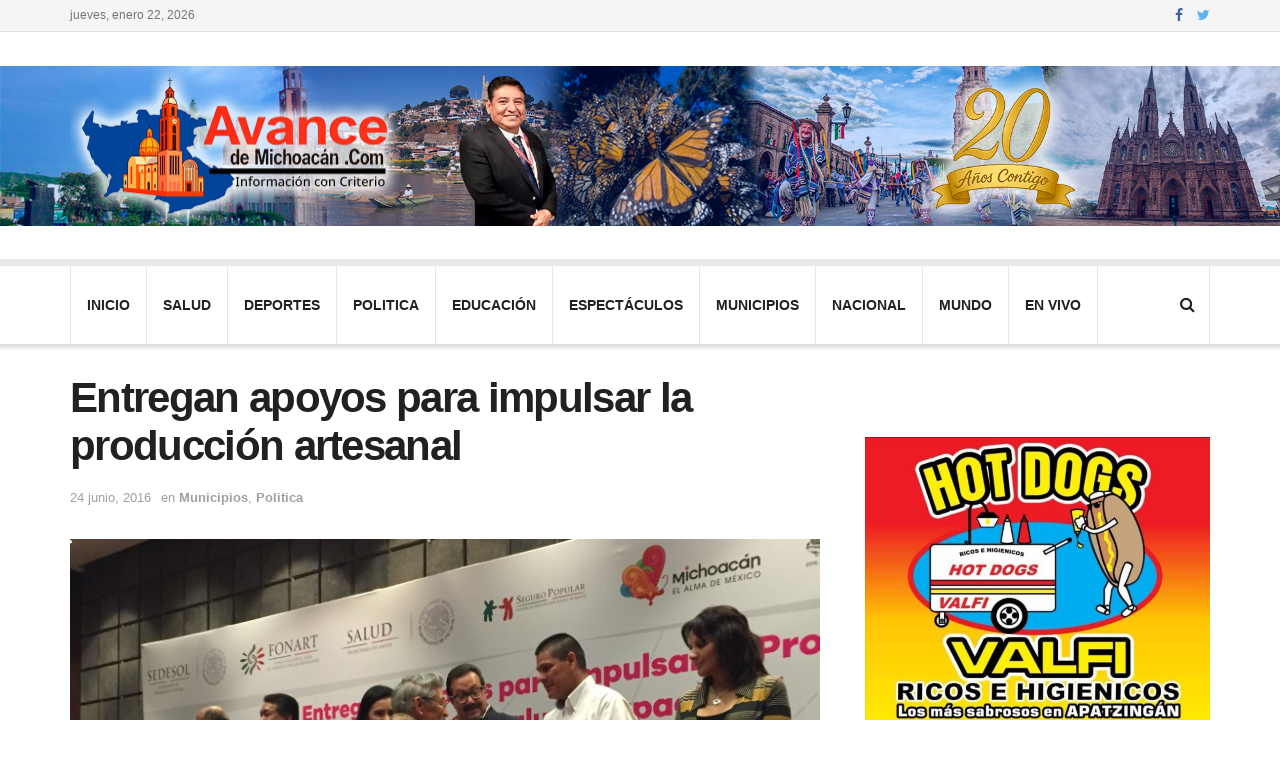

--- FILE ---
content_type: text/html; charset=UTF-8
request_url: https://www.avancedemichoacan.com/entregan-apoyos-para-impulsar-la-produccion-artesanal/
body_size: 11254
content:
<!doctype html>
<!--[if lt IE 7]> <html class="no-js lt-ie9 lt-ie8 lt-ie7" lang="es"> <![endif]-->
<!--[if IE 7]>    <html class="no-js lt-ie9 lt-ie8" lang="es"> <![endif]-->
<!--[if IE 8]>    <html class="no-js lt-ie9" lang="es"> <![endif]-->
<!--[if IE 9]>    <html class="no-js lt-ie10" lang="es"> <![endif]-->
<!--[if gt IE 8]><!--> <html class="no-js" lang="es"> <!--<![endif]-->
<head>
    <meta http-equiv="Content-Type" content="text/html; charset=UTF-8" />
    <meta name='viewport' content='width=device-width, initial-scale=1, user-scalable=yes' />
    <link rel="profile" href="http://gmpg.org/xfn/11" />
    <link rel="pingback" href="https://www.avancedemichoacan.com/xmlrpc.php" />
    <title>Entregan apoyos para impulsar la producción artesanal &#8211; Avance de Michoacán</title>
<meta name='robots' content='max-image-preview:large' />
            <script type="text/javascript"> var jnews_ajax_url = 'https://www.avancedemichoacan.com/?ajax-request=jnews'; </script>
            <link rel='dns-prefetch' href='//s.w.org' />
<link rel="alternate" type="application/rss+xml" title="Avance de Michoacán &raquo; Feed" href="https://www.avancedemichoacan.com/feed/" />
<link rel="alternate" type="application/rss+xml" title="Avance de Michoacán &raquo; Feed de los comentarios" href="https://www.avancedemichoacan.com/comments/feed/" />
<script type="text/javascript">
window._wpemojiSettings = {"baseUrl":"https:\/\/s.w.org\/images\/core\/emoji\/14.0.0\/72x72\/","ext":".png","svgUrl":"https:\/\/s.w.org\/images\/core\/emoji\/14.0.0\/svg\/","svgExt":".svg","source":{"concatemoji":"https:\/\/www.avancedemichoacan.com\/wp-includes\/js\/wp-emoji-release.min.js?ver=6.0.11"}};
/*! This file is auto-generated */
!function(e,a,t){var n,r,o,i=a.createElement("canvas"),p=i.getContext&&i.getContext("2d");function s(e,t){var a=String.fromCharCode,e=(p.clearRect(0,0,i.width,i.height),p.fillText(a.apply(this,e),0,0),i.toDataURL());return p.clearRect(0,0,i.width,i.height),p.fillText(a.apply(this,t),0,0),e===i.toDataURL()}function c(e){var t=a.createElement("script");t.src=e,t.defer=t.type="text/javascript",a.getElementsByTagName("head")[0].appendChild(t)}for(o=Array("flag","emoji"),t.supports={everything:!0,everythingExceptFlag:!0},r=0;r<o.length;r++)t.supports[o[r]]=function(e){if(!p||!p.fillText)return!1;switch(p.textBaseline="top",p.font="600 32px Arial",e){case"flag":return s([127987,65039,8205,9895,65039],[127987,65039,8203,9895,65039])?!1:!s([55356,56826,55356,56819],[55356,56826,8203,55356,56819])&&!s([55356,57332,56128,56423,56128,56418,56128,56421,56128,56430,56128,56423,56128,56447],[55356,57332,8203,56128,56423,8203,56128,56418,8203,56128,56421,8203,56128,56430,8203,56128,56423,8203,56128,56447]);case"emoji":return!s([129777,127995,8205,129778,127999],[129777,127995,8203,129778,127999])}return!1}(o[r]),t.supports.everything=t.supports.everything&&t.supports[o[r]],"flag"!==o[r]&&(t.supports.everythingExceptFlag=t.supports.everythingExceptFlag&&t.supports[o[r]]);t.supports.everythingExceptFlag=t.supports.everythingExceptFlag&&!t.supports.flag,t.DOMReady=!1,t.readyCallback=function(){t.DOMReady=!0},t.supports.everything||(n=function(){t.readyCallback()},a.addEventListener?(a.addEventListener("DOMContentLoaded",n,!1),e.addEventListener("load",n,!1)):(e.attachEvent("onload",n),a.attachEvent("onreadystatechange",function(){"complete"===a.readyState&&t.readyCallback()})),(e=t.source||{}).concatemoji?c(e.concatemoji):e.wpemoji&&e.twemoji&&(c(e.twemoji),c(e.wpemoji)))}(window,document,window._wpemojiSettings);
</script>
<style type="text/css">
img.wp-smiley,
img.emoji {
	display: inline !important;
	border: none !important;
	box-shadow: none !important;
	height: 1em !important;
	width: 1em !important;
	margin: 0 0.07em !important;
	vertical-align: -0.1em !important;
	background: none !important;
	padding: 0 !important;
}
</style>
	<link rel='stylesheet' id='wp-block-library-css'  href='https://www.avancedemichoacan.com/wp-includes/css/dist/block-library/style.min.css?ver=6.0.11' type='text/css' media='all' />
<style id='global-styles-inline-css' type='text/css'>
body{--wp--preset--color--black: #000000;--wp--preset--color--cyan-bluish-gray: #abb8c3;--wp--preset--color--white: #ffffff;--wp--preset--color--pale-pink: #f78da7;--wp--preset--color--vivid-red: #cf2e2e;--wp--preset--color--luminous-vivid-orange: #ff6900;--wp--preset--color--luminous-vivid-amber: #fcb900;--wp--preset--color--light-green-cyan: #7bdcb5;--wp--preset--color--vivid-green-cyan: #00d084;--wp--preset--color--pale-cyan-blue: #8ed1fc;--wp--preset--color--vivid-cyan-blue: #0693e3;--wp--preset--color--vivid-purple: #9b51e0;--wp--preset--gradient--vivid-cyan-blue-to-vivid-purple: linear-gradient(135deg,rgba(6,147,227,1) 0%,rgb(155,81,224) 100%);--wp--preset--gradient--light-green-cyan-to-vivid-green-cyan: linear-gradient(135deg,rgb(122,220,180) 0%,rgb(0,208,130) 100%);--wp--preset--gradient--luminous-vivid-amber-to-luminous-vivid-orange: linear-gradient(135deg,rgba(252,185,0,1) 0%,rgba(255,105,0,1) 100%);--wp--preset--gradient--luminous-vivid-orange-to-vivid-red: linear-gradient(135deg,rgba(255,105,0,1) 0%,rgb(207,46,46) 100%);--wp--preset--gradient--very-light-gray-to-cyan-bluish-gray: linear-gradient(135deg,rgb(238,238,238) 0%,rgb(169,184,195) 100%);--wp--preset--gradient--cool-to-warm-spectrum: linear-gradient(135deg,rgb(74,234,220) 0%,rgb(151,120,209) 20%,rgb(207,42,186) 40%,rgb(238,44,130) 60%,rgb(251,105,98) 80%,rgb(254,248,76) 100%);--wp--preset--gradient--blush-light-purple: linear-gradient(135deg,rgb(255,206,236) 0%,rgb(152,150,240) 100%);--wp--preset--gradient--blush-bordeaux: linear-gradient(135deg,rgb(254,205,165) 0%,rgb(254,45,45) 50%,rgb(107,0,62) 100%);--wp--preset--gradient--luminous-dusk: linear-gradient(135deg,rgb(255,203,112) 0%,rgb(199,81,192) 50%,rgb(65,88,208) 100%);--wp--preset--gradient--pale-ocean: linear-gradient(135deg,rgb(255,245,203) 0%,rgb(182,227,212) 50%,rgb(51,167,181) 100%);--wp--preset--gradient--electric-grass: linear-gradient(135deg,rgb(202,248,128) 0%,rgb(113,206,126) 100%);--wp--preset--gradient--midnight: linear-gradient(135deg,rgb(2,3,129) 0%,rgb(40,116,252) 100%);--wp--preset--duotone--dark-grayscale: url('#wp-duotone-dark-grayscale');--wp--preset--duotone--grayscale: url('#wp-duotone-grayscale');--wp--preset--duotone--purple-yellow: url('#wp-duotone-purple-yellow');--wp--preset--duotone--blue-red: url('#wp-duotone-blue-red');--wp--preset--duotone--midnight: url('#wp-duotone-midnight');--wp--preset--duotone--magenta-yellow: url('#wp-duotone-magenta-yellow');--wp--preset--duotone--purple-green: url('#wp-duotone-purple-green');--wp--preset--duotone--blue-orange: url('#wp-duotone-blue-orange');--wp--preset--font-size--small: 13px;--wp--preset--font-size--medium: 20px;--wp--preset--font-size--large: 36px;--wp--preset--font-size--x-large: 42px;}.has-black-color{color: var(--wp--preset--color--black) !important;}.has-cyan-bluish-gray-color{color: var(--wp--preset--color--cyan-bluish-gray) !important;}.has-white-color{color: var(--wp--preset--color--white) !important;}.has-pale-pink-color{color: var(--wp--preset--color--pale-pink) !important;}.has-vivid-red-color{color: var(--wp--preset--color--vivid-red) !important;}.has-luminous-vivid-orange-color{color: var(--wp--preset--color--luminous-vivid-orange) !important;}.has-luminous-vivid-amber-color{color: var(--wp--preset--color--luminous-vivid-amber) !important;}.has-light-green-cyan-color{color: var(--wp--preset--color--light-green-cyan) !important;}.has-vivid-green-cyan-color{color: var(--wp--preset--color--vivid-green-cyan) !important;}.has-pale-cyan-blue-color{color: var(--wp--preset--color--pale-cyan-blue) !important;}.has-vivid-cyan-blue-color{color: var(--wp--preset--color--vivid-cyan-blue) !important;}.has-vivid-purple-color{color: var(--wp--preset--color--vivid-purple) !important;}.has-black-background-color{background-color: var(--wp--preset--color--black) !important;}.has-cyan-bluish-gray-background-color{background-color: var(--wp--preset--color--cyan-bluish-gray) !important;}.has-white-background-color{background-color: var(--wp--preset--color--white) !important;}.has-pale-pink-background-color{background-color: var(--wp--preset--color--pale-pink) !important;}.has-vivid-red-background-color{background-color: var(--wp--preset--color--vivid-red) !important;}.has-luminous-vivid-orange-background-color{background-color: var(--wp--preset--color--luminous-vivid-orange) !important;}.has-luminous-vivid-amber-background-color{background-color: var(--wp--preset--color--luminous-vivid-amber) !important;}.has-light-green-cyan-background-color{background-color: var(--wp--preset--color--light-green-cyan) !important;}.has-vivid-green-cyan-background-color{background-color: var(--wp--preset--color--vivid-green-cyan) !important;}.has-pale-cyan-blue-background-color{background-color: var(--wp--preset--color--pale-cyan-blue) !important;}.has-vivid-cyan-blue-background-color{background-color: var(--wp--preset--color--vivid-cyan-blue) !important;}.has-vivid-purple-background-color{background-color: var(--wp--preset--color--vivid-purple) !important;}.has-black-border-color{border-color: var(--wp--preset--color--black) !important;}.has-cyan-bluish-gray-border-color{border-color: var(--wp--preset--color--cyan-bluish-gray) !important;}.has-white-border-color{border-color: var(--wp--preset--color--white) !important;}.has-pale-pink-border-color{border-color: var(--wp--preset--color--pale-pink) !important;}.has-vivid-red-border-color{border-color: var(--wp--preset--color--vivid-red) !important;}.has-luminous-vivid-orange-border-color{border-color: var(--wp--preset--color--luminous-vivid-orange) !important;}.has-luminous-vivid-amber-border-color{border-color: var(--wp--preset--color--luminous-vivid-amber) !important;}.has-light-green-cyan-border-color{border-color: var(--wp--preset--color--light-green-cyan) !important;}.has-vivid-green-cyan-border-color{border-color: var(--wp--preset--color--vivid-green-cyan) !important;}.has-pale-cyan-blue-border-color{border-color: var(--wp--preset--color--pale-cyan-blue) !important;}.has-vivid-cyan-blue-border-color{border-color: var(--wp--preset--color--vivid-cyan-blue) !important;}.has-vivid-purple-border-color{border-color: var(--wp--preset--color--vivid-purple) !important;}.has-vivid-cyan-blue-to-vivid-purple-gradient-background{background: var(--wp--preset--gradient--vivid-cyan-blue-to-vivid-purple) !important;}.has-light-green-cyan-to-vivid-green-cyan-gradient-background{background: var(--wp--preset--gradient--light-green-cyan-to-vivid-green-cyan) !important;}.has-luminous-vivid-amber-to-luminous-vivid-orange-gradient-background{background: var(--wp--preset--gradient--luminous-vivid-amber-to-luminous-vivid-orange) !important;}.has-luminous-vivid-orange-to-vivid-red-gradient-background{background: var(--wp--preset--gradient--luminous-vivid-orange-to-vivid-red) !important;}.has-very-light-gray-to-cyan-bluish-gray-gradient-background{background: var(--wp--preset--gradient--very-light-gray-to-cyan-bluish-gray) !important;}.has-cool-to-warm-spectrum-gradient-background{background: var(--wp--preset--gradient--cool-to-warm-spectrum) !important;}.has-blush-light-purple-gradient-background{background: var(--wp--preset--gradient--blush-light-purple) !important;}.has-blush-bordeaux-gradient-background{background: var(--wp--preset--gradient--blush-bordeaux) !important;}.has-luminous-dusk-gradient-background{background: var(--wp--preset--gradient--luminous-dusk) !important;}.has-pale-ocean-gradient-background{background: var(--wp--preset--gradient--pale-ocean) !important;}.has-electric-grass-gradient-background{background: var(--wp--preset--gradient--electric-grass) !important;}.has-midnight-gradient-background{background: var(--wp--preset--gradient--midnight) !important;}.has-small-font-size{font-size: var(--wp--preset--font-size--small) !important;}.has-medium-font-size{font-size: var(--wp--preset--font-size--medium) !important;}.has-large-font-size{font-size: var(--wp--preset--font-size--large) !important;}.has-x-large-font-size{font-size: var(--wp--preset--font-size--x-large) !important;}
</style>
<link rel='stylesheet' id='jnews-parent-style-css'  href='https://www.avancedemichoacan.com/wp-content/themes/jnews/style.css?ver=6.0.11' type='text/css' media='all' />
<link rel='stylesheet' id='mediaelement-css'  href='https://www.avancedemichoacan.com/wp-includes/js/mediaelement/mediaelementplayer-legacy.min.css?ver=4.2.16' type='text/css' media='all' />
<link rel='stylesheet' id='wp-mediaelement-css'  href='https://www.avancedemichoacan.com/wp-includes/js/mediaelement/wp-mediaelement.min.css?ver=6.0.11' type='text/css' media='all' />
<link rel='stylesheet' id='jnews-frontend-css'  href='https://www.avancedemichoacan.com/wp-content/themes/jnews/assets/dist/frontend.min.css?ver=1.0.0' type='text/css' media='all' />
<link rel='stylesheet' id='jnews-elementor-css'  href='https://www.avancedemichoacan.com/wp-content/themes/jnews/assets/css/elementor-frontend.css?ver=1.0.0' type='text/css' media='all' />
<link rel='stylesheet' id='jnews-style-css'  href='https://www.avancedemichoacan.com/wp-content/themes/jnews-child/style.css?ver=1.0.0' type='text/css' media='all' />
<link rel='stylesheet' id='jeg-dynamic-style-css'  href='https://www.avancedemichoacan.com/wp-content/uploads/jeg/jeg-E2XHLbSfku.css?ver=1.0.0' type='text/css' media='all' />
<script type='text/javascript' src='https://www.avancedemichoacan.com/wp-includes/js/jquery/jquery.min.js?ver=3.6.0' id='jquery-core-js'></script>
<script type='text/javascript' src='https://www.avancedemichoacan.com/wp-includes/js/jquery/jquery-migrate.min.js?ver=3.3.2' id='jquery-migrate-js'></script>
<link rel="https://api.w.org/" href="https://www.avancedemichoacan.com/wp-json/" /><link rel="alternate" type="application/json" href="https://www.avancedemichoacan.com/wp-json/wp/v2/posts/4558" /><link rel="EditURI" type="application/rsd+xml" title="RSD" href="https://www.avancedemichoacan.com/xmlrpc.php?rsd" />
<link rel="wlwmanifest" type="application/wlwmanifest+xml" href="https://www.avancedemichoacan.com/wp-includes/wlwmanifest.xml" /> 
<meta name="generator" content="WordPress 6.0.11" />
<link rel="canonical" href="https://www.avancedemichoacan.com/entregan-apoyos-para-impulsar-la-produccion-artesanal/" />
<link rel='shortlink' href='https://www.avancedemichoacan.com/?p=4558' />
<link rel="alternate" type="application/json+oembed" href="https://www.avancedemichoacan.com/wp-json/oembed/1.0/embed?url=https%3A%2F%2Fwww.avancedemichoacan.com%2Fentregan-apoyos-para-impulsar-la-produccion-artesanal%2F" />
<link rel="alternate" type="text/xml+oembed" href="https://www.avancedemichoacan.com/wp-json/oembed/1.0/embed?url=https%3A%2F%2Fwww.avancedemichoacan.com%2Fentregan-apoyos-para-impulsar-la-produccion-artesanal%2F&#038;format=xml" />
<!-- OG TAGS -->
<meta property="og:site_name" content="Avance de Michoacán">
<meta property="fb:admins" content="">
<meta property="og:title" content="Entregan apoyos para impulsar la producción artesanal |  Avance de Michoacán">
<meta property="og:description" content="[responsivevoice_button voice=&quot;Spanish Female&quot; buttontext=&quot;Escuchar la noticia &quot;]Morelia, Mich., a 24 de junio de 2016.- El titular de la Secretaría de Pueblos Indígenas (SPI), Ángel Alonso Molina, en representación de Gobernador del Estado, Silvano Aureoles Conejo, agradeció al Fondo Nacional para el Fomento de las Artesanías (Fonart), el apoyo para realizar la entrega de recursos para [&hellip;]">
<meta property="og:url" content="https://www.avancedemichoacan.com/entregan-apoyos-para-impulsar-la-produccion-artesanal/">
<meta property="og:type" content="article">
<meta property="og:image" content="https://www.avancedemichoacan.com/wp-content/uploads/2016/06/NOTA-04-31.jpg">
<meta property="article:section" content="Municipios">
<meta property="article:publisher" content="https://www.facebook.com/facebook">
<link rel="icon" href="https://www.avancedemichoacan.com/wp-content/uploads/2016/03/cropped-nav-32x32.png" sizes="32x32" />
<link rel="icon" href="https://www.avancedemichoacan.com/wp-content/uploads/2016/03/cropped-nav-192x192.png" sizes="192x192" />
<link rel="apple-touch-icon" href="https://www.avancedemichoacan.com/wp-content/uploads/2016/03/cropped-nav-180x180.png" />
<meta name="msapplication-TileImage" content="https://www.avancedemichoacan.com/wp-content/uploads/2016/03/cropped-nav-270x270.png" />
</head>
<body class="post-template-default single single-post postid-4558 single-format-standard jnews jsc_normal elementor-default jeg_single_tpl_1">

    
    

    <div class="jeg_ad jeg_ad_top jnews_header_top_ads">
        <div class='ads-wrapper  '></div>    </div>

    <!-- The Main Wrapper
    ============================================= -->
    <div class="jeg_viewport">

        
        <div class="jeg_header_wrapper">
            <div class="jeg_header_instagram_wrapper">
    </div>

<!-- HEADER -->
<div class="jeg_header normal">
    <div class="jeg_topbar jeg_container normal">
    <div class="container">
        <div class="jeg_nav_row">
            
                <div class="jeg_nav_col jeg_nav_left  jeg_nav_grow">
                    <div class="item_wrap jeg_nav_alignleft">
                        <div class="jeg_nav_item jeg_top_date">
    jueves, enero 22, 2026</div>                    </div>
                </div>

                
                <div class="jeg_nav_col jeg_nav_center  jeg_nav_normal">
                    <div class="item_wrap jeg_nav_aligncenter">
                                            </div>
                </div>

                
                <div class="jeg_nav_col jeg_nav_right  jeg_nav_normal">
                    <div class="item_wrap jeg_nav_alignright">
                        <div class="jeg_nav_item socials_widget jeg_social_icon_block nobg">
    <a href="https://www.facebook.com/jegtheme/" target='_blank' class="jeg_facebook"><i class="fa fa-facebook"></i> </a><a href="https://twitter.com/jegtheme" target='_blank' class="jeg_twitter"><i class="fa fa-twitter"></i> </a></div>                    </div>
                </div>

                        </div>
    </div>
</div><!-- /.jeg_container --><div class="jeg_midbar jeg_container normal">
    <div class="container">
        <div class="jeg_nav_row">
            
                <div class="jeg_nav_col jeg_nav_left jeg_nav_normal">
                    <div class="item_wrap jeg_nav_alignleft">
                        <div class="jeg_nav_item jeg_logo jeg_desktop_logo">
			<div class="site-title">
	    	<a href="https://www.avancedemichoacan.com/" style="padding: 0 0 0 0;">
	    	    <img src="https://www.avancedemichoacan.com/wp-content/uploads/2025/06/logo-avance.png" srcset="https://www.avancedemichoacan.com/wp-content/uploads/2025/06/logo-avance.png 1x, https://www.avancedemichoacan.com/wp-content/uploads/2025/06/logo-avance.png 2x" alt="Avance de Michoacán">	    	</a>
	    </div>
	</div>                    </div>
                </div>

                
                <div class="jeg_nav_col jeg_nav_center jeg_nav_normal">
                    <div class="item_wrap jeg_nav_aligncenter">
                                            </div>
                </div>

                
                <div class="jeg_nav_col jeg_nav_right jeg_nav_grow">
                    <div class="item_wrap jeg_nav_alignright">
                        <div class="jeg_nav_item jeg_nav_html">
    </div>                    </div>
                </div>

                        </div>
    </div>
</div><div class="jeg_bottombar jeg_navbar jeg_container jeg_navbar_wrapper  jeg_navbar_shadow jeg_navbar_fitwidth jeg_navbar_menuborder jeg_navbar_normal">
    <div class="container">
        <div class="jeg_nav_row">
            
                <div class="jeg_nav_col jeg_nav_left jeg_nav_normal">
                    <div class="item_wrap jeg_nav_aligncenter">
                        <div class="jeg_main_menu_wrapper">
<div class="jeg_nav_item jeg_mainmenu_wrap"><ul class="jeg_menu jeg_main_menu jeg_menu_style_3" data-animation="slide"><li id="menu-item-45947" class="menu-item menu-item-type-custom menu-item-object-custom menu-item-home menu-item-45947 bgnav" data-item-row="default" ><a href="http://www.avancedemichoacan.com">inicio</a></li>
<li id="menu-item-26" class="menu-item menu-item-type-taxonomy menu-item-object-category menu-item-26 bgnav" data-item-row="default" ><a href="https://www.avancedemichoacan.com/category/salud/">Salud</a></li>
<li id="menu-item-27" class="menu-item menu-item-type-taxonomy menu-item-object-category menu-item-27 bgnav" data-item-row="default" ><a href="https://www.avancedemichoacan.com/category/deportes/">Deportes</a></li>
<li id="menu-item-28" class="menu-item menu-item-type-taxonomy menu-item-object-category current-post-ancestor current-menu-parent current-post-parent menu-item-28 bgnav" data-item-row="default" ><a href="https://www.avancedemichoacan.com/category/politica/">Politica</a></li>
<li id="menu-item-225" class="menu-item menu-item-type-taxonomy menu-item-object-category menu-item-225 bgnav" data-item-row="default" ><a href="https://www.avancedemichoacan.com/category/educacion/">Educación</a></li>
<li id="menu-item-29" class="menu-item menu-item-type-taxonomy menu-item-object-category menu-item-29 bgnav" data-item-row="default" ><a href="https://www.avancedemichoacan.com/category/espectaculos/">Espectáculos</a></li>
<li id="menu-item-25" class="menu-item menu-item-type-taxonomy menu-item-object-category current-post-ancestor current-menu-parent current-post-parent menu-item-25 bgnav" data-item-row="default" ><a href="https://www.avancedemichoacan.com/category/municipios/">Municipios</a></li>
<li id="menu-item-24" class="menu-item menu-item-type-taxonomy menu-item-object-category menu-item-24 bgnav" data-item-row="default" ><a href="https://www.avancedemichoacan.com/category/nacional/">Nacional</a></li>
<li id="menu-item-226" class="menu-item menu-item-type-taxonomy menu-item-object-category menu-item-226 bgnav" data-item-row="default" ><a href="https://www.avancedemichoacan.com/category/mundo/">Mundo</a></li>
<li id="menu-item-22028" class="menu-item menu-item-type-post_type menu-item-object-page menu-item-22028 bgnav" data-item-row="default" ><a href="https://www.avancedemichoacan.com/transmicion-en-vivo/">En Vivo</a></li>
</ul></div></div>
                    </div>
                </div>

                
                <div class="jeg_nav_col jeg_nav_center jeg_nav_normal">
                    <div class="item_wrap jeg_nav_aligncenter">
                                            </div>
                </div>

                
                <div class="jeg_nav_col jeg_nav_right jeg_nav_normal">
                    <div class="item_wrap jeg_nav_alignright">
                        <!-- Search Icon -->
<div class="jeg_nav_item jeg_search_wrapper search_icon jeg_search_popup_expand">
    <a href="#" class="jeg_search_toggle"><i class="fa fa-search"></i></a>
    <form action="https://www.avancedemichoacan.com/" method="get" class="jeg_search_form" target="_top">
    <input name="s" class="jeg_search_input" placeholder="Buscar..." type="text" value="" autocomplete="off">
    <button type="submit" class="jeg_search_button btn"><i class="fa fa-search"></i></button>
</form>
<!-- jeg_search_hide with_result no_result -->
<div class="jeg_search_result jeg_search_hide with_result">
    <div class="search-result-wrapper">
    </div>
    <div class="search-link search-noresult">
        No Result    </div>
    <div class="search-link search-all-button">
        <i class="fa fa-search"></i> View All Result    </div>
</div></div>                    </div>
                </div>

                        </div>
    </div>
</div></div><!-- /.jeg_header -->        </div>

        <div class="jeg_header_sticky">
            <div class="sticky_blankspace"></div>
<div class="jeg_header full">
    <div class="jeg_container">
        <div data-mode="fixed" class="jeg_stickybar jeg_navbar jeg_navbar_wrapper jeg_navbar_normal jeg_navbar_normal">
            <div class="container">
    <div class="jeg_nav_row">
        
            <div class="jeg_nav_col jeg_nav_left jeg_nav_grow">
                <div class="item_wrap jeg_nav_alignleft">
                    <div class="jeg_nav_item jeg_logo">
    <div class="site-title">
    	<a href="https://www.avancedemichoacan.com/">
    	    <img src="https://www.avancedemichoacan.com/wp-content/uploads/2025/06/logo-avance.png" srcset="https://www.avancedemichoacan.com/wp-content/uploads/2025/06/logo-avance.png 1x, https://www.avancedemichoacan.com/wp-content/uploads/2025/06/logo-avance.png 2x" alt="Avance de Michoacán">    	</a>
    </div>
</div><div class="jeg_main_menu_wrapper">
<div class="jeg_nav_item jeg_mainmenu_wrap"><ul class="jeg_menu jeg_main_menu jeg_menu_style_3" data-animation="slide"><li class="menu-item menu-item-type-custom menu-item-object-custom menu-item-home menu-item-45947 bgnav" data-item-row="default" ><a href="http://www.avancedemichoacan.com">inicio</a></li>
<li class="menu-item menu-item-type-taxonomy menu-item-object-category menu-item-26 bgnav" data-item-row="default" ><a href="https://www.avancedemichoacan.com/category/salud/">Salud</a></li>
<li class="menu-item menu-item-type-taxonomy menu-item-object-category menu-item-27 bgnav" data-item-row="default" ><a href="https://www.avancedemichoacan.com/category/deportes/">Deportes</a></li>
<li class="menu-item menu-item-type-taxonomy menu-item-object-category current-post-ancestor current-menu-parent current-post-parent menu-item-28 bgnav" data-item-row="default" ><a href="https://www.avancedemichoacan.com/category/politica/">Politica</a></li>
<li class="menu-item menu-item-type-taxonomy menu-item-object-category menu-item-225 bgnav" data-item-row="default" ><a href="https://www.avancedemichoacan.com/category/educacion/">Educación</a></li>
<li class="menu-item menu-item-type-taxonomy menu-item-object-category menu-item-29 bgnav" data-item-row="default" ><a href="https://www.avancedemichoacan.com/category/espectaculos/">Espectáculos</a></li>
<li class="menu-item menu-item-type-taxonomy menu-item-object-category current-post-ancestor current-menu-parent current-post-parent menu-item-25 bgnav" data-item-row="default" ><a href="https://www.avancedemichoacan.com/category/municipios/">Municipios</a></li>
<li class="menu-item menu-item-type-taxonomy menu-item-object-category menu-item-24 bgnav" data-item-row="default" ><a href="https://www.avancedemichoacan.com/category/nacional/">Nacional</a></li>
<li class="menu-item menu-item-type-taxonomy menu-item-object-category menu-item-226 bgnav" data-item-row="default" ><a href="https://www.avancedemichoacan.com/category/mundo/">Mundo</a></li>
<li class="menu-item menu-item-type-post_type menu-item-object-page menu-item-22028 bgnav" data-item-row="default" ><a href="https://www.avancedemichoacan.com/transmicion-en-vivo/">En Vivo</a></li>
</ul></div></div>
                </div>
            </div>

            
            <div class="jeg_nav_col jeg_nav_center jeg_nav_normal">
                <div class="item_wrap jeg_nav_aligncenter">
                                    </div>
            </div>

            
            <div class="jeg_nav_col jeg_nav_right jeg_nav_normal">
                <div class="item_wrap jeg_nav_alignright">
                    <!-- Search Icon -->
<div class="jeg_nav_item jeg_search_wrapper search_icon jeg_search_popup_expand">
    <a href="#" class="jeg_search_toggle"><i class="fa fa-search"></i></a>
    <form action="https://www.avancedemichoacan.com/" method="get" class="jeg_search_form" target="_top">
    <input name="s" class="jeg_search_input" placeholder="Buscar..." type="text" value="" autocomplete="off">
    <button type="submit" class="jeg_search_button btn"><i class="fa fa-search"></i></button>
</form>
<!-- jeg_search_hide with_result no_result -->
<div class="jeg_search_result jeg_search_hide with_result">
    <div class="search-result-wrapper">
    </div>
    <div class="search-link search-noresult">
        No Result    </div>
    <div class="search-link search-all-button">
        <i class="fa fa-search"></i> View All Result    </div>
</div></div>                </div>
            </div>

                </div>
</div>        </div>
    </div>
</div>
        </div>

        <div class="jeg_navbar_mobile_wrapper">
            <div class="jeg_navbar_mobile" data-mode="scroll">
    <div class="jeg_mobile_bottombar jeg_mobile_midbar jeg_container normal">
    <div class="container">
        <div class="jeg_nav_row">
            
                <div class="jeg_nav_col jeg_nav_left jeg_nav_normal">
                    <div class="item_wrap jeg_nav_alignleft">
                        <div class="jeg_nav_item">
    <a href="#" class="toggle_btn jeg_mobile_toggle"><i class="fa fa-bars"></i></a>
</div>                    </div>
                </div>

                
                <div class="jeg_nav_col jeg_nav_center jeg_nav_grow">
                    <div class="item_wrap jeg_nav_aligncenter">
                        <div class="jeg_nav_item jeg_mobile_logo">
			<div class="site-title">
	    	<a href="https://www.avancedemichoacan.com/">
		        <img src="https://www.avancedemichoacan.com/wp-content/uploads/2025/06/logo-avance.png" srcset="https://www.avancedemichoacan.com/wp-content/uploads/2025/06/logo-avance.png 1x, https://www.avancedemichoacan.com/wp-content/uploads/2025/06/logo-avance.png 2x" alt="Avance de Michoacán">		    </a>
	    </div>
	</div>                    </div>
                </div>

                
                <div class="jeg_nav_col jeg_nav_right jeg_nav_normal">
                    <div class="item_wrap jeg_nav_alignright">
                        <div class="jeg_nav_item jeg_search_wrapper jeg_search_popup_expand">
    <a href="#" class="jeg_search_toggle"><i class="fa fa-search"></i></a>
	<form action="https://www.avancedemichoacan.com/" method="get" class="jeg_search_form" target="_top">
    <input name="s" class="jeg_search_input" placeholder="Buscar..." type="text" value="" autocomplete="off">
    <button type="submit" class="jeg_search_button btn"><i class="fa fa-search"></i></button>
</form>
<!-- jeg_search_hide with_result no_result -->
<div class="jeg_search_result jeg_search_hide with_result">
    <div class="search-result-wrapper">
    </div>
    <div class="search-link search-noresult">
        No Result    </div>
    <div class="search-link search-all-button">
        <i class="fa fa-search"></i> View All Result    </div>
</div></div>                    </div>
                </div>

                        </div>
    </div>
</div></div>
<div class="sticky_blankspace" style="height: 60px;"></div>        </div>    <div class="post-wrapper">

        <div class="post-wrap" >

            
            <div class="jeg_main ">
                <div class="jeg_container">
                    <div class="jeg_content jeg_singlepage">

    <div class="container">

        <div class="jeg_ad jeg_article jnews_article_top_ads">
            <div class='ads-wrapper  '></div>        </div>

        <div class="row">
            <div class="jeg_main_content col-md-8">
                <div class="jeg_inner_content">
                    
                        
                        <div class="entry-header">
    	                    
                            <h1 class="jeg_post_title">Entregan apoyos para impulsar la producción artesanal</h1>

                            
                            <div class="jeg_meta_container"><div class="jeg_post_meta jeg_post_meta_1">

    <div class="meta_left">
        
                    <div class="jeg_meta_date">
                <a href="https://www.avancedemichoacan.com/entregan-apoyos-para-impulsar-la-produccion-artesanal/">24 junio, 2016</a>
            </div>
        
                    <div class="jeg_meta_category">
                <span><span class="meta_text">en</span>
                    <a href="https://www.avancedemichoacan.com/category/municipios/" rel="category tag">Municipios</a>, <a href="https://www.avancedemichoacan.com/category/politica/" rel="category tag">Politica</a>                </span>
            </div>
        
	        </div>

    <div class="meta_right">
                    </div>
</div>
</div>
                        </div>

                        <div class="jeg_featured featured_image"><a href="https://www.avancedemichoacan.com/wp-content/uploads/2016/06/NOTA-04-31.jpg"><div class="thumbnail-container animate-lazy" style="padding-bottom:75%"><img width="500" height="375" src="https://www.avancedemichoacan.com/wp-content/themes/jnews/assets/img/jeg-empty.png" class="attachment-jnews-750x375 size-jnews-750x375 lazyload wp-post-image" alt="Entregan apoyos para impulsar la producción artesanal" data-src="https://www.avancedemichoacan.com/wp-content/uploads/2016/06/NOTA-04-31.jpg" data-sizes="auto" data-srcset="https://www.avancedemichoacan.com/wp-content/uploads/2016/06/NOTA-04-31.jpg 3264w, https://www.avancedemichoacan.com/wp-content/uploads/2016/06/NOTA-04-31-300x225.jpg 300w, https://www.avancedemichoacan.com/wp-content/uploads/2016/06/NOTA-04-31-768x576.jpg 768w, https://www.avancedemichoacan.com/wp-content/uploads/2016/06/NOTA-04-31-700x525.jpg 700w" data-expand="700" /></div></a></div>
                        
                        <div class="jeg_ad jeg_article jnews_content_top_ads "><div class='ads-wrapper  '></div></div>
                        <div class="entry-content no-share">
                            <div class="jeg_share_button share-float jeg_sticky_share clearfix share-monocrhome">
                                                            </div>

                            <div class="content-inner ">
                                [responsivevoice_button voice="Spanish Female" buttontext="Escuchar la noticia "]<p>Morelia, Mich., a 24 de junio de 2016.- El titular de la Secretaría de Pueblos Indígenas (SPI), Ángel Alonso Molina, en representación de Gobernador del Estado, Silvano Aureoles Conejo, agradeció al Fondo Nacional para el Fomento de las Artesanías (Fonart), el apoyo para realizar la entrega de recursos para la producción artesanal a creadores michoacanos, destacando que esto permite fomentar la actividad de este rubro en todas sus ramas.</p>
<p>Asimismo, reconoció la importancia de que Fonart y el Seguro Popular firmaran un convenio para afiliar al sector al Seguro Popular, y las y los artesanos puedan atender sus necesidades de salud de manera gratuita.</p>
<p>El director general del Instituto del Artesano Michoacano (IAM), Marco Antonio Lagunas Vázquez, mencionó que son 361 artesanos los beneficiados con los apoyos a la producción artesanal, que les servirán para que puedan adquirir herramientas y materias primas para seguir elaborando piezas y con ello ayudar al sustento de sus familias.</p>
<p>Asimismo, resaltó que es el segundo paquete de apoyos que se entrega en este año, con un monto de un millón 183 mil pesos; el primero se entregó en el mes de marzo, mediante el cual se favoreció a un número similar de artesanos y se tiene contemplada la entrega de otros dos paquetes en lo que resta del 2016.</p>
<p>El funcionario estatal detalló que la realización de concursos fomenta la creatividad, innovación y sana competencia entre las y los artesanos, y en esta mitad del año se han realizado 16 concursos con un monto de 2 millones 400 mil pesos en premios, de los cuales Fonart aportó 840 mil pesos, y quedan por realizar 20 concursos.</p>
<p>Por su parte, el director general de Afiliación al Seguro Popular, Joel Germán Martínez González, señaló que con la signa del convenio de colaboración entre Fonart y el Seguro Popular para la afiliación colectiva, se proporcionará el acceso a los servicios de salud para todas y todos los artífices del estado de Michoacán, garantizando así los derechos sociales, como lo establece una de los cinco metas del Plan Nacional de Desarrollo, que es el de “México Incluyente”.</p>
<p>Mencionó que las y los afiliados contarán con acciones de prevención, diagnóstico, tratamiento y rehabilitación, así como servicios de cirugía, medicamentos y gastos hospitalarios, todas estas atenciones que cubre el Seguro Popular será sin gasto para este sector.</p>
<p>La directora general del Fondo Nacional para el Fomento de las Artesanías, Liliana Romero Medina, destacó que uno de los objetivos de la institución que tiene a su cargo, es precisamente, que los artífices michoacanos pudieran tener acceso al Seguro Popular, además de contar con la herramienta necesaria para mejorar su salud ocupacional, como tijeras adecuadas, lupas para ver mejor, lentes, entre otros.</p>
<p>Para finalizar, la artesana de la rama de maque de Uruapan, Genoveva Ramírez Reyes, beneficiada con la entrega de apoyos a la producción artesanal, agradeció el respaldo para el desarrollo de su trabajo y comentó que esta ayuda se convierte en un valor inmenso que les permite solucionar varias necesidades.</p>
<p>Durante la ceremonia de entrega de apoyos estuvieron presentes, el delegado de la Comisión Nacional para el Desarrollo de los Pueblos Indígenas, Rafael Muñiz Cruz; la directora general de Planeación, Gloria Patricia Valadez; el subdelegado de Desarrollo Social, Luis Gerardo Castillo Maciel; la directora general del Régimen Estatal de Protección en Salud, Diana Celia Carpio Ríos y la presidenta de la UNEAMICH, Emilia Reyes Oseguera.</p>
                                
	                            
                                                            </div>

                            
                                                    </div>

                        <div class="jeg_ad jeg_article jnews_content_bottom_ads "><div class='ads-wrapper  '></div></div><div class="jnews_prev_next_container"><div class="jeg_prevnext_post">
            <a href="https://www.avancedemichoacan.com/pese-a-lluvias-balizamiento-en-morelia-mantiene-buen-ritmo/" class="post prev-post">
            <span class="caption">Anterior</span>
            <h3 class="post-title">Pese a lluvias, balizamiento en Morelia mantiene buen ritmo</h3>
        </a>
    
            <a href="https://www.avancedemichoacan.com/lamenta-semigrante-fallo-de-la-corte-suprema-de-eu-en-contra-de-las-medidas-de-alivio-migratorio/" class="post next-post">
            <span class="caption">Siguiente</span>
            <h3 class="post-title">Lamenta Semigrante fallo de la Corte Suprema de EU en contra de las medidas de alivio migratorio</h3>
        </a>
    </div></div><div class="jnews_author_box_container"></div><div class="jnews_related_post_container"></div><div class="jnews_popup_post_container">
    <section class="jeg_popup_post">
        <span class="caption">Siguiente</span>

                    <div class="jeg_popup_content">
                <div class="jeg_thumb">
                                        <a href="https://www.avancedemichoacan.com/lamenta-semigrante-fallo-de-la-corte-suprema-de-eu-en-contra-de-las-medidas-de-alivio-migratorio/">
                        <div class="thumbnail-container animate-lazy  size-1000 "><img width="75" height="50" src="https://www.avancedemichoacan.com/wp-content/themes/jnews/assets/img/jeg-empty.png" class="attachment-jnews-75x75 size-jnews-75x75 lazyload wp-post-image" alt="Lamenta Semigrante fallo de la Corte Suprema de EU en contra de las medidas de alivio migratorio" loading="lazy" data-src="https://www.avancedemichoacan.com/wp-content/uploads/2016/06/NOTA-05.jpeg" data-sizes="auto" data-srcset="https://www.avancedemichoacan.com/wp-content/uploads/2016/06/NOTA-05.jpeg 1280w, https://www.avancedemichoacan.com/wp-content/uploads/2016/06/NOTA-05-300x200.jpeg 300w, https://www.avancedemichoacan.com/wp-content/uploads/2016/06/NOTA-05-768x512.jpeg 768w, https://www.avancedemichoacan.com/wp-content/uploads/2016/06/NOTA-05-700x466.jpeg 700w" data-expand="700" /></div>                    </a>
                </div>
                <h3 class="post-title">
                    <a href="https://www.avancedemichoacan.com/lamenta-semigrante-fallo-de-la-corte-suprema-de-eu-en-contra-de-las-medidas-de-alivio-migratorio/">
                        Lamenta Semigrante fallo de la Corte Suprema de EU en contra de las medidas de alivio migratorio                    </a>
                </h3>
            </div>
                
        <a href="#" class="jeg_popup_close"><i class="fa fa-close"></i></a>
    </section>

</div><div class="jnews_comment_container"></div>
                                    </div>
            </div>
            
<div class="jeg_sidebar  jeg_sticky_sidebar col-md-4">
    <div class="widget widget_block" id="block-2"><div class="fb-page" data-href="https://www.facebook.com/grupo.avance2/" data-tabs="timeline" data-small-header="false" data-adapt-container-width="true" data-hide-cover="false" data-show-facepile="true"><blockquote cite="https://www.facebook.com/Avancedeapatzingan.com.mx/" class="fb-xfbml-parse-ignore"><a href="https://www.facebook.com/Avancedeapatzingan.com.mx/">Avance de Michoacán</a></blockquote></div></div><div class="widget widget_block widget_media_image" id="block-3">
<figure class="wp-block-image size-large"><img loading="lazy" width="644" height="570" src="https://www.avancedemichoacan.com/wp-content/uploads/2025/06/WhatsApp-Image-2025-06-12-at-10.19.55-AM-644x570.jpeg" alt="" class="wp-image-149645" srcset="https://www.avancedemichoacan.com/wp-content/uploads/2025/06/WhatsApp-Image-2025-06-12-at-10.19.55-AM-644x570.jpeg 644w, https://www.avancedemichoacan.com/wp-content/uploads/2025/06/WhatsApp-Image-2025-06-12-at-10.19.55-AM-300x265.jpeg 300w, https://www.avancedemichoacan.com/wp-content/uploads/2025/06/WhatsApp-Image-2025-06-12-at-10.19.55-AM-768x679.jpeg 768w, https://www.avancedemichoacan.com/wp-content/uploads/2025/06/WhatsApp-Image-2025-06-12-at-10.19.55-AM-750x663.jpeg 750w, https://www.avancedemichoacan.com/wp-content/uploads/2025/06/WhatsApp-Image-2025-06-12-at-10.19.55-AM.jpeg 814w" sizes="(max-width: 644px) 100vw, 644px" /></figure>
</div><div class="widget widget_block widget_media_image" id="block-4">
<figure class="wp-block-image size-large"><img loading="lazy" width="700" height="396" src="https://www.avancedemichoacan.com/wp-content/uploads/2025/06/WhatsApp-Image-2025-06-12-at-10.20.11-AM-700x396.jpeg" alt="" class="wp-image-149646" srcset="https://www.avancedemichoacan.com/wp-content/uploads/2025/06/WhatsApp-Image-2025-06-12-at-10.20.11-AM-700x396.jpeg 700w, https://www.avancedemichoacan.com/wp-content/uploads/2025/06/WhatsApp-Image-2025-06-12-at-10.20.11-AM-300x170.jpeg 300w, https://www.avancedemichoacan.com/wp-content/uploads/2025/06/WhatsApp-Image-2025-06-12-at-10.20.11-AM-768x435.jpeg 768w, https://www.avancedemichoacan.com/wp-content/uploads/2025/06/WhatsApp-Image-2025-06-12-at-10.20.11-AM-750x425.jpeg 750w, https://www.avancedemichoacan.com/wp-content/uploads/2025/06/WhatsApp-Image-2025-06-12-at-10.20.11-AM-1140x646.jpeg 1140w, https://www.avancedemichoacan.com/wp-content/uploads/2025/06/WhatsApp-Image-2025-06-12-at-10.20.11-AM.jpeg 1280w" sizes="(max-width: 700px) 100vw, 700px" /></figure>
</div><div class="widget widget_block widget_media_image" id="block-5">
<figure class="wp-block-image size-large"><img loading="lazy" width="550" height="570" src="https://www.avancedemichoacan.com/wp-content/uploads/2025/06/WhatsApp-Image-2025-06-12-at-10.20.34-AM-550x570.jpeg" alt="" class="wp-image-149647" srcset="https://www.avancedemichoacan.com/wp-content/uploads/2025/06/WhatsApp-Image-2025-06-12-at-10.20.34-AM-550x570.jpeg 550w, https://www.avancedemichoacan.com/wp-content/uploads/2025/06/WhatsApp-Image-2025-06-12-at-10.20.34-AM-289x300.jpeg 289w, https://www.avancedemichoacan.com/wp-content/uploads/2025/06/WhatsApp-Image-2025-06-12-at-10.20.34-AM-768x796.jpeg 768w, https://www.avancedemichoacan.com/wp-content/uploads/2025/06/WhatsApp-Image-2025-06-12-at-10.20.34-AM-750x777.jpeg 750w, https://www.avancedemichoacan.com/wp-content/uploads/2025/06/WhatsApp-Image-2025-06-12-at-10.20.34-AM-1140x1182.jpeg 1140w, https://www.avancedemichoacan.com/wp-content/uploads/2025/06/WhatsApp-Image-2025-06-12-at-10.20.34-AM.jpeg 1235w" sizes="(max-width: 550px) 100vw, 550px" /></figure>
</div><div class="widget widget_block" id="block-6"><a href="http://congresomich.site/"><img loading="lazy" class="alignnone wp-image-149648 size-full" src="https://www.avancedemichoacan.com/wp-content/uploads/2025/06/BANNER1.jpg" alt="" width="350" height="350" srcset="https://www.avancedemichoacan.com/wp-content/uploads/2025/06/BANNER1.jpg 350w, https://www.avancedemichoacan.com/wp-content/uploads/2025/06/BANNER1-300x300.jpg 300w, https://www.avancedemichoacan.com/wp-content/uploads/2025/06/BANNER1-150x150.jpg 150w, https://www.avancedemichoacan.com/wp-content/uploads/2025/06/BANNER1-75x75.jpg 75w" sizes="(max-width: 350px) 100vw, 350px" /></a></div></div>        </div>

        <div class="jeg_ad jeg_article jnews_article_bottom_ads">
            <div class='ads-wrapper  '></div>        </div>

    </div>
</div>
                </div>
            </div>

            <div id="post-body-class" class="post-template-default single single-post postid-4558 single-format-standard jnews jsc_normal elementor-default jeg_single_tpl_1"></div>

            
        </div>

        <div class="post-ajax-overlay">
    <div class="preloader_type preloader_dot">
        <div class="newsfeed_preloader jeg_preloader dot">
            <span></span><span></span><span></span>
        </div>
        <div class="newsfeed_preloader jeg_preloader circle">
            <div class="jnews_preloader_circle_outer">
                <div class="jnews_preloader_circle_inner"></div>
            </div>
        </div>
        <div class="newsfeed_preloader jeg_preloader square">
            <div class="jeg_square"><div class="jeg_square_inner"></div></div>
        </div>
    </div>
</div>
    </div>
        <div class="footer-holder" id="footer" data-id="footer">
            <div class="jeg_footer jeg_footer_3 dark">
    <div class="jeg_footer_container jeg_container">
        <div class="jeg_footer_content">
            <div class="container">
                <div class="row">
                    <div class="jeg_footer_primary clearfix">
                        <div class="col-md-3 footer_column">
                                                    </div>

                        <div class="col-md-3 footer_column">
                                                    </div>

                        <div class="col-md-3 footer_column">
                                                    </div>

                        <div class="col-md-3 footer_column">
                                                    </div>
                    </div>
                </div>
            </div>
        </div>

        
        <div class="jeg_footer_bottom clearfix">
            <div class="container">

                <!-- secondary footer right -->

                <div class="footer_right">

                    <ul class="jeg_menu_footer"><li class="menu-item menu-item-type-custom menu-item-object-custom menu-item-home menu-item-45947"><a href="http://www.avancedemichoacan.com">inicio</a></li>
<li class="menu-item menu-item-type-taxonomy menu-item-object-category menu-item-26"><a href="https://www.avancedemichoacan.com/category/salud/">Salud</a></li>
<li class="menu-item menu-item-type-taxonomy menu-item-object-category menu-item-27"><a href="https://www.avancedemichoacan.com/category/deportes/">Deportes</a></li>
<li class="menu-item menu-item-type-taxonomy menu-item-object-category current-post-ancestor current-menu-parent current-post-parent menu-item-28"><a href="https://www.avancedemichoacan.com/category/politica/">Politica</a></li>
<li class="menu-item menu-item-type-taxonomy menu-item-object-category menu-item-225"><a href="https://www.avancedemichoacan.com/category/educacion/">Educación</a></li>
<li class="menu-item menu-item-type-taxonomy menu-item-object-category menu-item-29"><a href="https://www.avancedemichoacan.com/category/espectaculos/">Espectáculos</a></li>
<li class="menu-item menu-item-type-taxonomy menu-item-object-category current-post-ancestor current-menu-parent current-post-parent menu-item-25"><a href="https://www.avancedemichoacan.com/category/municipios/">Municipios</a></li>
<li class="menu-item menu-item-type-taxonomy menu-item-object-category menu-item-24"><a href="https://www.avancedemichoacan.com/category/nacional/">Nacional</a></li>
<li class="menu-item menu-item-type-taxonomy menu-item-object-category menu-item-226"><a href="https://www.avancedemichoacan.com/category/mundo/">Mundo</a></li>
<li class="menu-item menu-item-type-post_type menu-item-object-page menu-item-22028"><a href="https://www.avancedemichoacan.com/transmicion-en-vivo/">En Vivo</a></li>
</ul>
                    
                    
                </div>

                <!-- secondary footer left -->

                
                
                                    <p class="copyright"> © 2026 avance de Michoacan </p>
                
            </div>
        </div>

            </div>
</div><!-- /.footer -->        </div>

        <div class="jscroll-to-top">
        	<a href="#back-to-top" class="jscroll-to-top_link"><i class="fa fa-angle-up"></i></a>
        </div>
    </div>

    <!-- Mobile Navigation
    ============================================= -->
<div id="jeg_off_canvas" class="normal">
    <a href="#" class="jeg_menu_close"><i class="jegicon-cross"></i></a>
    <div class="jeg_bg_overlay"></div>
    <div class="jeg_mobile_wrapper">
        <div class="nav_wrap">
    <div class="item_main">
        <!-- Search Form -->
<div class="jeg_aside_item jeg_search_wrapper jeg_search_no_expand round">
    <a href="#" class="jeg_search_toggle"><i class="fa fa-search"></i></a>
    <form action="https://www.avancedemichoacan.com/" method="get" class="jeg_search_form" target="_top">
    <input name="s" class="jeg_search_input" placeholder="Buscar..." type="text" value="" autocomplete="off">
    <button type="submit" class="jeg_search_button btn"><i class="fa fa-search"></i></button>
</form>
<!-- jeg_search_hide with_result no_result -->
<div class="jeg_search_result jeg_search_hide with_result">
    <div class="search-result-wrapper">
    </div>
    <div class="search-link search-noresult">
        No Result    </div>
    <div class="search-link search-all-button">
        <i class="fa fa-search"></i> View All Result    </div>
</div></div><div class="jeg_aside_item">
    <ul class="jeg_mobile_menu"><li class="menu-item menu-item-type-custom menu-item-object-custom menu-item-home menu-item-45947"><a href="http://www.avancedemichoacan.com">inicio</a></li>
<li class="menu-item menu-item-type-taxonomy menu-item-object-category menu-item-26"><a href="https://www.avancedemichoacan.com/category/salud/">Salud</a></li>
<li class="menu-item menu-item-type-taxonomy menu-item-object-category menu-item-27"><a href="https://www.avancedemichoacan.com/category/deportes/">Deportes</a></li>
<li class="menu-item menu-item-type-taxonomy menu-item-object-category current-post-ancestor current-menu-parent current-post-parent menu-item-28"><a href="https://www.avancedemichoacan.com/category/politica/">Politica</a></li>
<li class="menu-item menu-item-type-taxonomy menu-item-object-category menu-item-225"><a href="https://www.avancedemichoacan.com/category/educacion/">Educación</a></li>
<li class="menu-item menu-item-type-taxonomy menu-item-object-category menu-item-29"><a href="https://www.avancedemichoacan.com/category/espectaculos/">Espectáculos</a></li>
<li class="menu-item menu-item-type-taxonomy menu-item-object-category current-post-ancestor current-menu-parent current-post-parent menu-item-25"><a href="https://www.avancedemichoacan.com/category/municipios/">Municipios</a></li>
<li class="menu-item menu-item-type-taxonomy menu-item-object-category menu-item-24"><a href="https://www.avancedemichoacan.com/category/nacional/">Nacional</a></li>
<li class="menu-item menu-item-type-taxonomy menu-item-object-category menu-item-226"><a href="https://www.avancedemichoacan.com/category/mundo/">Mundo</a></li>
<li class="menu-item menu-item-type-post_type menu-item-object-page menu-item-22028"><a href="https://www.avancedemichoacan.com/transmicion-en-vivo/">En Vivo</a></li>
</ul></div>    </div>
    <div class="item_bottom">
        <div class="jeg_aside_item socials_widget nobg">
    <a href="https://www.facebook.com/jegtheme/" target='_blank' class="jeg_facebook"><i class="fa fa-facebook"></i> </a><a href="https://twitter.com/jegtheme" target='_blank' class="jeg_twitter"><i class="fa fa-twitter"></i> </a></div><div class="jeg_aside_item jeg_aside_copyright">
	<p>© 2026 avance de Michoacan</p>
</div>    </div>
</div>    </div>
</div><script type="text/javascript">var jfla = []</script><div class="jeg_read_progress_wrapper"></div><script type='text/javascript' src='https://www.avancedemichoacan.com/wp-includes/js/comment-reply.min.js?ver=6.0.11' id='comment-reply-js'></script>
<script type='text/javascript' id='mediaelement-core-js-before'>
var mejsL10n = {"language":"es","strings":{"mejs.download-file":"Descargar archivo","mejs.install-flash":"Est\u00e1s usando un navegador que no tiene Flash activo o instalado. Por favor, activa el componente del reproductor Flash o descarga la \u00faltima versi\u00f3n desde https:\/\/get.adobe.com\/flashplayer\/","mejs.fullscreen":"Pantalla completa","mejs.play":"Reproducir","mejs.pause":"Pausa","mejs.time-slider":"Control de tiempo","mejs.time-help-text":"Usa las teclas de direcci\u00f3n izquierda\/derecha para avanzar un segundo y las flechas arriba\/abajo para avanzar diez segundos.","mejs.live-broadcast":"Transmisi\u00f3n en vivo","mejs.volume-help-text":"Utiliza las teclas de flecha arriba\/abajo para aumentar o disminuir el volumen.","mejs.unmute":"Activar el sonido","mejs.mute":"Silenciar","mejs.volume-slider":"Control de volumen","mejs.video-player":"Reproductor de v\u00eddeo","mejs.audio-player":"Reproductor de audio","mejs.captions-subtitles":"Pies de foto \/ Subt\u00edtulos","mejs.captions-chapters":"Cap\u00edtulos","mejs.none":"Ninguna","mejs.afrikaans":"Afrik\u00e1ans","mejs.albanian":"Albano","mejs.arabic":"\u00c1rabe","mejs.belarusian":"Bielorruso","mejs.bulgarian":"B\u00falgaro","mejs.catalan":"Catal\u00e1n","mejs.chinese":"Chino","mejs.chinese-simplified":"Chino (Simplificado)","mejs.chinese-traditional":"Chino (Tradicional)","mejs.croatian":"Croata","mejs.czech":"Checo","mejs.danish":"Dan\u00e9s","mejs.dutch":"Neerland\u00e9s","mejs.english":"Ingl\u00e9s","mejs.estonian":"Estonio","mejs.filipino":"Filipino","mejs.finnish":"Fin\u00e9s","mejs.french":"Franc\u00e9s","mejs.galician":"Gallego","mejs.german":"Alem\u00e1n","mejs.greek":"Griego","mejs.haitian-creole":"Creole haitiano","mejs.hebrew":"Hebreo","mejs.hindi":"Indio","mejs.hungarian":"H\u00fangaro","mejs.icelandic":"Island\u00e9s","mejs.indonesian":"Indonesio","mejs.irish":"Irland\u00e9s","mejs.italian":"Italiano","mejs.japanese":"Japon\u00e9s","mejs.korean":"Coreano","mejs.latvian":"Let\u00f3n","mejs.lithuanian":"Lituano","mejs.macedonian":"Macedonio","mejs.malay":"Malayo","mejs.maltese":"Malt\u00e9s","mejs.norwegian":"Noruego","mejs.persian":"Persa","mejs.polish":"Polaco","mejs.portuguese":"Portugu\u00e9s","mejs.romanian":"Rumano","mejs.russian":"Ruso","mejs.serbian":"Serbio","mejs.slovak":"Eslovaco","mejs.slovenian":"Esloveno","mejs.spanish":"Espa\u00f1ol","mejs.swahili":"Swahili","mejs.swedish":"Sueco","mejs.tagalog":"Tagalo","mejs.thai":"Tailand\u00e9s","mejs.turkish":"Turco","mejs.ukrainian":"Ukraniano","mejs.vietnamese":"Vietnamita","mejs.welsh":"Gal\u00e9s","mejs.yiddish":"Yiddish"}};
</script>
<script type='text/javascript' src='https://www.avancedemichoacan.com/wp-includes/js/mediaelement/mediaelement-and-player.min.js?ver=4.2.16' id='mediaelement-core-js'></script>
<script type='text/javascript' src='https://www.avancedemichoacan.com/wp-includes/js/mediaelement/mediaelement-migrate.min.js?ver=6.0.11' id='mediaelement-migrate-js'></script>
<script type='text/javascript' id='mediaelement-js-extra'>
/* <![CDATA[ */
var _wpmejsSettings = {"pluginPath":"\/wp-includes\/js\/mediaelement\/","classPrefix":"mejs-","stretching":"responsive"};
/* ]]> */
</script>
<script type='text/javascript' src='https://www.avancedemichoacan.com/wp-includes/js/mediaelement/wp-mediaelement.min.js?ver=6.0.11' id='wp-mediaelement-js'></script>
<script type='text/javascript' src='https://www.avancedemichoacan.com/wp-includes/js/hoverIntent.min.js?ver=1.10.2' id='hoverIntent-js'></script>
<script type='text/javascript' src='https://www.avancedemichoacan.com/wp-includes/js/imagesloaded.min.js?ver=4.1.4' id='imagesloaded-js'></script>
<script type='text/javascript' id='jnews-frontend-js-extra'>
/* <![CDATA[ */
var jnewsoption = {"popup_script":"magnific","single_gallery":"","ismobile":"","isie":"","sidefeed_ajax":"","lang":"es_ES","module_prefix":"jnews_module_ajax_","live_search":"1","postid":"4558","isblog":"1","admin_bar":"0","follow_video":"","follow_position":"top_right","rtl":"0","gif":""};
/* ]]> */
</script>
<script type='text/javascript' src='https://www.avancedemichoacan.com/wp-content/themes/jnews/assets/dist/frontend.min.js?ver=1.0.0' id='jnews-frontend-js'></script>
<!--[if lt IE 9]>
<script type='text/javascript' src='https://www.avancedemichoacan.com/wp-content/themes/jnews/assets/js/html5shiv.min.js?ver=1.0.0' id='html5shiv-js'></script>
<![endif]-->
<div class="jeg_ad jnews_mobile_sticky_ads "></div></body>
</html>
